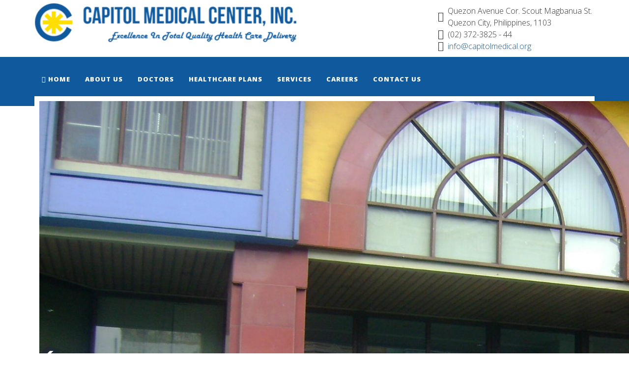

--- FILE ---
content_type: text/html
request_url: http://ww1.capitolmedical.org/
body_size: 10757
content:
<!DOCTYPE html>
<html xmlns="http://www.w3.org/1999/xhtml" xml:lang="en-gb" lang="en-gb" dir="ltr">
<head>
<meta http-equiv="X-UA-Compatible" content="IE=edge,chrome=1">
<meta name="viewport" content="width=device-width, initial-scale=1">
<base href="http://capitolmedical.org/" />
<meta http-equiv="content-type" content="text/html; charset=utf-8" />
<meta name="generator" content="Joomla! - Open Source Content Management" />
<title>Home</title>
<script src="/cdn-cgi/apps/head/BHLEkEV32HlmthtJbVgf5ogY9ks.js"></script><link href="http://capitolmedical.org/" rel="canonical" />
<link href="/index.php?format=feed&amp;type=rss" rel="alternate" type="application/rss+xml" title="RSS 2.0" />
<link href="/index.php?format=feed&amp;type=atom" rel="alternate" type="application/atom+xml" title="Atom 1.0" />
<link href="/images/favicon.ico" rel="shortcut icon" type="image/vnd.microsoft.icon" />
<link href="http://capitolmedical.org/index.php/component/search/?format=opensearch" rel="search" title="Search Capitol Medical Center - Quezon City, Philippines" type="application/opensearchdescription+xml" />
<link rel="stylesheet" href="//fonts.googleapis.com/css?family=Open+Sans:300,800,600,regular&latin" type="text/css" />
<link rel="stylesheet" href="//fonts.googleapis.com/css?family=ABeeZee:regular&latin" type="text/css" />
<link rel="stylesheet" href="/templates/shaper_helix3/css/bootstrap.min.css" type="text/css" />
<link rel="stylesheet" href="/templates/shaper_helix3/css/font-awesome.min.css" type="text/css" />
<link rel="stylesheet" href="/templates/shaper_helix3/css/legacy.css" type="text/css" />
<link rel="stylesheet" href="/templates/shaper_helix3/css/template.css" type="text/css" />
<link rel="stylesheet" href="/templates/shaper_helix3/css/presets/preset1.css" type="text/css" class="preset" />
<link rel="stylesheet" href="/modules/mod_sp_simple_gallery/scripts/slimbox.css" type="text/css" />
<link rel="stylesheet" href="http://capitolmedical.org/modules/mod_djimageslider/assets/style.css" type="text/css" />
<style type="text/css">
body{font-family:Open Sans, sans-serif; font-weight:300; }h1{font-family:Open Sans, sans-serif; font-weight:800; }h2{font-family:Open Sans, sans-serif; font-weight:600; }h3{font-family:Open Sans, sans-serif; font-weight:normal; }h4{font-family:Open Sans, sans-serif; font-weight:600; }h5{font-family:ABeeZee, sans-serif; font-weight:normal; }#offcanvas-toggler > i {
    color: #FFF;
}

.nav-header {
color: #999;
text-transform: uppercase;
font-weight: 500;
}

.sp-module ul > li {
/*margin-bottom: 10px;*/
border-bottom: 0px;
}

.sp-module ul {
margin-left: 10px;
}

.bg-primary {
color: #446079;
background-color: #fff;
}

li.adminprofile {
color: #999;
}

.treatmentsnprocs .sp-module-title {
color: #0F599C;
}

#sp-menubar {
height: 100px;
}

#sp-slides {
height: 520px;

}

#sp-slider {
margin-top: -60px;

}

#sp-slider .sp-module-content {
border: solid 10px white;
box-sizing: border-box;
}#sp-menubar{ background-color:#0f599c;color:#ffffff; }#sp-menubar a{color:#ffffff;}#sp-menubar a:hover{color:#ffee00;}#sp-page-title{ padding:20px 50px; }#sp-featured-menu{ padding:60px 0 30px 0;margin:-30px 0 0 0; }#sp-featured-content{ background-color:#eeeeee;padding:30px 0; }#sp-featured{ background-image:url("/images/bg.jpg");background-repeat:no-repeat;background-size:contain;background-position:0 0;padding:2em 0 0 0; }#sp-facilities{ background-color:#3071a9;color:#ffffff;padding:10px 0; }#sp-content{ background-color:#383838;color:#ffffff;padding:20px 0; }#sp-content a{color:#428bca;}#sp-bottom{ background-color:#727272;color:#ffffff;padding:10px 0 0 0; }#sp-bottom a{color:#ffffff;}#sp-bottom a:hover{color:#ffffff;}#sp-footer{ background-color:#727272;padding:0 0 20px 0; }#sp_simple_map_canvas {margin:0;padding:0;height:180px}img.sp_simple_gallery {display:inline; border:1px solid #DDD; margin:0 5px 10px 5px;}#rsmsc_scroller { width: 100%px; height: 250px; border: 0px solid #CCCCCC; padding: 5px; } .rsmsc_scroller_class{  }.gn_clear { clear:both; height:0; line-height:0; }
.gn_header_1 { background-color:#EFEFEF; border:1px solid #383838; border-bottom:none; padding:5px; }
.gn_static_1 { border:1px solid #383838; padding:5px; height:140px; background-color:#FFFFFF; overflow:hidden; }.gn_header_2 { background-color:#EFEFEF; border:1px solid #EFEFEF; border-bottom:none; padding:5px; }
.gn_static_2 { border:1px solid #EFEFEF; padding:5px; height:auto; background-color:#FFFFFF; overflow:hidden; }
		/* Styles for DJ Image Slider with module id 130 */
		#djslider-loader130 {
			margin: 0 auto;
			position: relative;
		}
		#djslider130 {
			margin: 0 auto;
			position: relative;
			height: 1000px; 
			width: 2000px;
			max-width: 2000px;
		}
		#slider-container130 {
			position: absolute;
			overflow:hidden;
			left: 0; 
			top: 0;
			height: 100%;
			width: 100%;
		}
		#djslider130 ul#slider130 {
			margin: 0 !important;
			padding: 0 !important;
			border: 0 !important;
		}
		#djslider130 ul#slider130 li {
			list-style: none outside !important;
			float: left;
			margin: 0 !important;
			border: 0 !important;
			padding: 0 0px 0px 0 !important;
			position: relative;
			height: 1000px;
			width: 2000px;
			background: none;
			overflow: hidden;
		}
		#slider130 li img {
			width: 100%;
			height: auto;
			border: 0 !important;
			margin: 0 !important;
		}
		#slider130 li a img, #slider130 li a:hover img {
			border: 0 !important;
		}
		
		/* Slide description area */
		#slider130 .slide-desc {
			position: absolute;
			bottom: 10%;
			left: 5%;
			width: 30%;
		}
		#slider130 .slide-desc-in {
			position: relative;
			margin: 0 0px 0px 0 !important;
		}
		#slider130 .slide-desc-bg {
			position:absolute;
			top: 0;
			left: 0;
			width: 100%;
			height: 100%;
		}
		#slider130 .slide-desc-text {
			position: relative;
		}
		#slider130 .slide-desc-text h3 {
			display: block !important;
		}
		
		/* Navigation buttons */
		#navigation130 {
			position: relative;
			top: 50%; 
			margin: 0 5px;
			text-align: center !important;
		}
		
		#prev130 {
			cursor: pointer;
			display: block;
			position: absolute;
			left: 0;
		}
		#next130 {
			cursor: pointer;
			display: block;
			position: absolute;
			right: 0;
		}
		
		#cust-navigation130 {
			position: absolute;
			top: 10px;
			right: 10px;
		}
		
  </style>
<script src="/media/jui/js/jquery.min.js" type="text/javascript"></script>
<script src="/media/jui/js/jquery-noconflict.js" type="text/javascript"></script>
<script src="/media/jui/js/jquery-migrate.min.js" type="text/javascript"></script>
<script src="/media/system/js/caption.js" type="text/javascript"></script>
<script src="/templates/shaper_helix3/js/bootstrap.min.js" type="text/javascript"></script>
<script src="/templates/shaper_helix3/js/jquery.sticky.js" type="text/javascript"></script>
<script src="/templates/shaper_helix3/js/main.js" type="text/javascript"></script>
<script src="https://maps.googleapis.com/maps/api/js?v=3.exp&sensor=false" type="text/javascript"></script>
<script src="/modules/mod_sp_simple_gallery/scripts/slimbox_jquery.js" type="text/javascript"></script>
<script src="/media/system/js/mootools-core.js" type="text/javascript"></script>
<script src="/media/system/js/core.js" type="text/javascript"></script>
<script src="/media/system/js/mootools-more.js" type="text/javascript"></script>
<script src="/modules/mod_djimageslider/assets/powertools-1.2.0.js" type="text/javascript"></script>
<script src="/modules/mod_djimageslider/assets/slider.js" type="text/javascript"></script>
<script type="text/javascript">
jQuery(window).on('load',  function() {
				new JCaption('img.caption');
			});(function($){ window.addEvent('domready',function(){this.Slider130 = new DJImageSliderModule({id: '130', slider_type: 2, slide_size: 2000, visible_slides: 1, show_buttons: 0, show_arrows: 1, preload: 800},{auto: 1, transition: Fx.Transitions.linear, duration: 600, delay: 3600})}); })(document.id);
  </script>
</head>
<body class="site com-content view-featured no-layout no-task itemid-101 en-gb ltr  layout-fluid">
<div class="body-innerwrapper">
<header id="sp-header"><div class="container"><div class="row"><div id="sp-logo" class="col-sm-4 col-md-4"><div class="sp-column "><a class="logo" href="/"><h1><img class="sp-default-logo hidden-xs" src="/images/capitolimages/logo.png" alt="Capitol Medical Center - Quezon City, Philippines"><img class="sp-retina-logo hidden-xs" src="/images/capitolimages/logo.png" alt="Capitol Medical Center - Quezon City, Philippines" width="469" height="79"><img class="sp-default-logo visible-xs" src="/images/capitolimages/logo_m.png" alt="Capitol Medical Center - Quezon City, Philippines"></h1></a></div></div><div id="sp-companyinfo" class="col-sm-8 col-md-8"><div class="sp-column pull-right"><div class="sp-module "><div class="sp-module-content">
<div class="custom">
<div id="company-info">
<table>
<tr>
<td> <em class="fa fa-map-marker"></em> </td>
<td>&nbsp; Quezon Avenue Cor. Scout Magbanua St.</br> &nbsp; Quezon City, Philippines, 1103</td>
</tr>
<td> <em class="fa fa-phone"></em> </td>
<td>&nbsp; (02) 372-3825 - 44</td>
<tr>
</tr>
<tr>
<td> <em class="fa fa-envelope"></em> </td>
<td> &nbsp; <a href="/cdn-cgi/l/email-protection#85ecebe3eac5e6e4f5ecf1eae9e8e0e1ece6e4e9abeaf7e2"><span class="__cf_email__" data-cfemail="95fcfbf3fad5f6f4e5fce1faf9f8f0f1fcf6f4f9bbfae7f2">[email&#160;protected]</span></a> </td>
</tr>
</table>
</div></div>
</div></div></div></div></div></div></header><section id="sp-menubar"><div class="container"><div class="row"><div id="sp-menu" class="col-sm-9 col-md-9"><div class="sp-column "> <div class='sp-megamenu-wrapper'>
<a id="offcanvas-toggler" class="visible-xs" href="#"><i class="fa fa-bars"></i></a>
<ul class="sp-megamenu-parent menu-fade hidden-xs"><li class="sp-menu-item current-item active"><a href="/"><i class="fa fa-home"></i> Home</a></li><li class="sp-menu-item"><a href="/index.php/about-us">About Us</a></li><li class="sp-menu-item"><a href="/index.php/doctors">Doctors</a></li><li class="sp-menu-item"><a href="/index.php/healthcare-plans">Healthcare Plans</a></li><li class="sp-menu-item"><a href="/index.php/facilities">Services</a></li><li class="sp-menu-item"><a href="/index.php/careers">Careers</a></li><li class="sp-menu-item"><a href="/index.php/location">Contact Us</a></li></ul> </div>
</div></div><div id="sp-search" class="col-sm-3 col-md-3"><div class="sp-column "><div class="sp-module "><div class="sp-module-content"><div class="search">
 
</div>
</div></div></div></div></div></div></section><section id="sp-page-title"><div class="row"><div id="sp-title" class="col-sm-12 col-md-12"><div class="sp-column "></div></div></div></section><section id="sp-slides"><div class="container"><div class="row"><div id="sp-slider" class="col-sm-12 col-md-12 hidden-xs"><div class="sp-column "><div class="sp-module " style="padding:0px;"><div class="sp-module-content"><div style="border: 0px !important;">
<div id="djslider-loader130" class="djslider-loader">
<div id="djslider130" class="djslider">
<div id="slider-container130" class="slider-container">
<ul id="slider130">
<li>
<img src="/images/SLIDEPIX/1.jpg" alt="Excellence in Total Quality Healthcare Delivery" />

<div class="slide-desc">
<div class="slide-desc-in">
<div class="slide-desc-bg"></div>
<div class="slide-desc-text">
<div class="slide-title">
Excellence in Total Quality Healthcare Delivery </div>
<div class="slide-text">
<p style="text-align: justify;"><span style="font-size: 12pt;">Capitol Medical Center has maintained its tradition of excellence in quality healthcare. Competent doctors and dedicated staff have put their heart and soul in caring for the patients thereby making CMC one of the country’s top medical center.</span></p> </div>
<a href="/index.php/about-capitol-medical-center" target="_self" class="readmore">Read more</a>
<div style="clear: both"></div>
</div>
</div>
</div>

</li>
<li>
<img src="/images/SLIDEPIX/MIR.JPG" alt="Magnetic Resonance Imaging (MRI)" />

<div class="slide-desc">
<div class="slide-desc-in">
<div class="slide-desc-bg"></div>
<div class="slide-desc-text">
<div class="slide-title">
Magnetic Resonance Imaging (MRI) </div>
<div class="slide-text">
<p style="text-align: justify;"><span style="font-size: 12pt;">Magnetic Resonance Imaging is the standard global diagnostic tool and the most modern non invasive state-of-the-art diagnostic modality used by physicians to obtain vital information about a patient that will guide them in their treatment.</span></p> </div>
<a href="/index.php/magnetic-resonance-imaging-mri" target="_self" class="readmore">Read more</a>
<div style="clear: both"></div>
</div>
</div>
</div>

</li>
<li>
<img src="/images/SLIDEPIX/CABG.JPG" alt="Coronary Artery Bypass Graft Surgery (CABG)" />

<div class="slide-desc">
<div class="slide-desc-in">
<div class="slide-desc-bg"></div>
<div class="slide-desc-text">
<div class="slide-title">
Coronary Artery Bypass Graft Surgery (CABG) </div>
<div class="slide-text">
<p style="text-align: justify;"><span style="font-size: 12pt;">The CMC Cardiovascular Team successfully performed the first-ever coronary artery bypass graft or open heart surgery.</span></p>
<p style="text-align: justify;"><span style="font-size: 12pt;"></span></p> </div>
<a href="/index.php/34-cmc-updates/cmc-newsletter-2016a/171-cmc-at-46-another-vision-turned-into-action" target="_self" class="readmore">Read more</a>
<div style="clear: both"></div>
</div>
</div>
</div>

</li>
<li>
<img src="/images/SLIDEPIX/Eye.JPG" alt="Eye Center" />

<div class="slide-desc">
<div class="slide-desc-in">
<div class="slide-desc-bg"></div>
<div class="slide-desc-text">
<div class="slide-title">
Eye Center </div>
<div class="slide-text">
<p style="text-align: justify;"><span style="font-size: 12pt;">The CMC Eye Center was established to address the eye disease and help lower the statistics of blindness. Our eyes provide the most precious of our senses - sight - through which we learn about the whole world.</span></p> </div>
<a href="/index.php/eye-center" target="_self" class="readmore">Read more</a>
<div style="clear: both"></div>
</div>
</div>
</div>

</li>
<li>
<img src="/images/cathlab.JPG" alt="Catheterization Laboratory" />

<div class="slide-desc">
<div class="slide-desc-in">
<div class="slide-desc-bg"></div>
<div class="slide-desc-text">
<div class="slide-title">
Catheterization Laboratory </div>
<div class="slide-text">
<p style="text-align: justify;"><span style="font-size: 12pt;">The Cardiac Catheterization Laboratory, commonly called Cath Lab, is a specialized unit where X Ray imaging technology is used to visualize the heart and its vessels (coronary arteries) as well as other vessels or organs.</span></p> </div>
<a href="/index.php/catheterization-laboratory" target="_self" class="readmore">Read more</a>
<div style="clear: both"></div>
</div>
</div>
</div>

</li>
<li>
<img src="/images/SLIDEPIX/NHSP.JPG" alt="Newborn Hearing Screening Program" />

<div class="slide-desc">
<div class="slide-desc-in">
<div class="slide-desc-bg"></div>
<div class="slide-desc-text">
<div class="slide-title">
Newborn Hearing Screening Program </div>
<div class="slide-text">
<p style="text-align: justify;"><span style="font-size: 12pt;">The Newborn Hearing Screening Program (NHSP) of Capitol Medical Center under the Department of Pediatric aims to identify moderate, severe and profound hearing impairment in newborn babies.</span></p> </div>
<a href="/index.php/13-services/144-newborn-hearing-screening-program" target="_self" class="readmore">Read more</a>
<div style="clear: both"></div>
</div>
</div>
</div>

</li>
</ul>
</div>
<div id="navigation130" class="navigation-container">
<img id="prev130" class="prev-button" src="http://capitolmedical.org//modules/mod_djimageslider/assets/prev.png" alt="Previous" />
<img id="next130" class="next-button" src="http://capitolmedical.org//modules/mod_djimageslider/assets/next.png" alt="Next" />
</div>
<div id="cust-navigation130" class="navigation-container-custom">
<span class="load-button load-button-active"></span><span class="load-button"></span><span class="load-button"></span><span class="load-button"></span><span class="load-button"></span><span class="load-button"></span> </div>
</div>
</div>
</div>
<div style="clear: both"></div></div></div></div></div></div></div></section><section id="sp-featured-menu"><div class="container"><div class="row"><div id="sp-featuredmenu" class="col-sm-12 col-md-12"><div class="sp-column "><div class="sp-module "><div class="sp-module-content">
<div class="custom">
<div id="cmc" style="text-align: center;">
<div class="row">
<div class="col-sm-4 col-md-4"><img style="width: 100%; height:279px; border: 1px solid #ffffff;" title="Medical Practitioners" src="/images/capitolimages/featured%20articles/drs.jpg" alt="Medical Practitioners" width="100%" />
<div class="menu-caption">Medical Practitioners</div>
<div class="menu-button"><a href="/index.php/doctors" class="btn btn-default">View More</a></div>
</div>
<div class="col-sm-4 col-md-4"><img style="height: 279px;" title="Facilities" src="/images/capitolimages/featured%20articles/facilities1.jpg" alt="Facilities" width="100%" />
<div class="menu-caption">Facilities</div>
<div class="menu-button"><a href="/index.php/facilities" class="btn btn-default">View More</a></div>
</div>
<div class="col-sm-4 col-md-4"><img style="height: 279px;" title="Procedures" src="/images/capitolimages/featured%20articles/procedures1.jpg" alt="Procedures" width="100%" />
<div class="menu-caption">Procedures</div>
<div class="menu-button"><a href="/index.php/component/content/?id=4&amp;Itemid=118" class="btn btn-default"> View More</a></div>
</div>
</div>
</div></div>
</div></div></div></div></div></div></section><section id="sp-featured-content"><div class="container"><div class="row"><div id="sp-latestnews" class="col-sm-4 col-md-4"><div class="sp-column "><div class="sp-module "><h1 class="sp-module-title">Featured News</h1><div class="sp-module-content">
<div style="float:left;width:100%;">
<div class="globalnews" style="margin:2px">
<div class="gn_static gn_static_2">
<a href="/index.php/31-latest-news/198-message-from-the-chairman-of-the-board">Message from the Chairman of the Board</a> <br /> <small>Sunday, 27 August 2017</small> <br /><br />
To Our Beloved Members of the CMC Family, Patients and Friends Greetings!                                                                                  On behalf of the CMC Board of Directors, Medical Staff, Management, and staff, we would like to thank all of CMC’s... <br />
<b><a href="/index.php/31-latest-news/198-message-from-the-chairman-of-the-board">Read More...</a></b></div>
</div>
</div>
<div class="gn_clear"></div>
</div></div></div></div><div id="sp-updates" class="col-sm-4 col-md-4"><div class="sp-column "><div class="sp-module "><h1 class="sp-module-title">CMC Newsletters</h1><div class="sp-module-content">
<div style="float:left;width:100%;">
<div class="globalnews" style="margin:2px">
<div class="gn_static gn_static_1">
<div id="left">
<a href="/index.php/cmc-updates/207-clinical-pearls-medicine">Rediscovering Clinical Pearls - Internal Medicines</a> <br />
<small>Tuesday, 12 June 2018</small><br />
<small>Hits : 441 </small>
</div>
<div id="right"> <center><a href="/index.php/cmc-updates/207-clinical-pearls-medicine"><img src="/images/CMC_2017/poster.jpg" alt="IMAGE" width="150" height="90" style="border:0;" /></a></center> </div></div>
<div class="gn_static gn_static_1">
<div id="left">
<a href="/index.php/cmc-updates/206-2018-pediatric-symposium">23rd Scientific Symposium “Conundrums in Pediatrics from Head to Toe”</a> <br />
<small>Monday, 14 May 2018</small><br />
<small>Hits : 345 </small>
</div>
<div id="right"> <center><a href="/index.php/cmc-updates/206-2018-pediatric-symposium"><img src="/images/POSTERS-2018_Symposium.JPG" alt="IMAGE" width="150" height="90" style="border:0;" /></a></center> </div></div>
<div class="gn_static gn_static_1">
<div id="left">
<a href="/index.php/cmc-updates/205-successful-cardiovascular-surgery-at-cmc">Successful Cardiovascular Surgery at CMC</a> <br />
<small>Tuesday, 19 December 2017</small><br />
<small>Hits : 626 </small>
</div>
<div id="right"> <center><a href="/index.php/cmc-updates/205-successful-cardiovascular-surgery-at-cmc"><img src="/images/CMC_2017/surgery1.png" alt="IMAGE" width="150" height="90" style="border:0;" /></a></center> </div></div>
<div> <a href="/index.php/cmc-updates" class="readon">More Articles...</a> </div>
</div>
</div>
<div class="gn_clear"></div>
</div></div></div></div><div id="sp-testimonial" class="col-sm-4 col-md-4"><div class="sp-column "><div class="sp-module "><h1 class="sp-module-title">Careers</h1><div class="sp-module-content"><script data-cfasync="false" src="/cdn-cgi/scripts/5c5dd728/cloudflare-static/email-decode.min.js"></script><script type="text/javascript">
<!--
var pausecontent=new Array();
var cnti = 0;

pausecontent[cnti++]='<div style="text-align:left;">RESPIRATORY THERAPISTS Male or Female / Graduate of BS Respiratory Therapy Board Certified with or without experience...</div><br /><em><strong>CMC Human Resources </strong><br /><small>10 August 2017</small></em>';
pausecontent[cnti++]='<div style="text-align:left;">STAFF DIETITIAN Female / Graduate of BS Nutrition and Dietetics and Board passer With at least 1 year experience in hospital/hotel set-up preferred...</div><br /><em><strong>CMC Human Resources </strong><br /><small>10 August 2017</small></em>';
pausecontent[cnti++]='<div style="text-align:left;">STAFF NURSES Male or Female / Registered Nurses with or without experience Board Certified RA 1080 (licensed under Philippine Law)...</div><br /><em><strong>CMC Human Resources </strong><br /><small>10 August 2017</small></em>';
pausecontent[cnti++]='<div style="text-align:left;">MEDICAL TECHNOLOGISTS Male or Female / Registered Medical Technologists Related experience an advantage / Fresh Graduates are likewise invited to apply...</div><br /><em><strong>CMC Human Resources </strong><br /><small>10 August 2017</small></em>';
pausecontent[cnti++]='<div style="text-align:left;">CANTEEN HEAD Female / Graduate of Business Course preferably HRM or BS Home Economics / BSND (underboard) / With experience as Management Trainee / Dining and Kitchen Supervisor gained from a fast food or casual dining Restaurant / Team player, but can effectively handle people...</div><br /><em><strong>CMC Human Resources </strong><br /><small>10 August 2017</small></em>';
pausecontent[cnti++]='<div style="text-align:left;">CLERICAL POSITIONS BSBA / BSC / BS Office Management / BS Psychology, Mass Communication And other related courses / With pleasing personality...</div><br /><em><strong>CMC Human Resources </strong><br /><small>10 August 2017</small></em>';
pausecontent[cnti++]='<div style="text-align:left;">RADIOLOGIC TECHNOLOGISTS Male or Female / Graduate of BS Radiologic Technology / BSRT graduate with or without experience Board Certified RA 1080 (licensed under Philippine Law)...</div><br /><em><strong>CMC Human Resources </strong><br /><small>10 August 2017</small></em>';
pausecontent[cnti++]='<div style="text-align:left;">COMPUTER TECHNICIAN Graduate of 2 years Computer Technician Preferably male with experience in hardware trouble shooting...</div><br /><em><strong>CMC Human Resources </strong><br /><small>10 August 2017</small></em>';
pausecontent[cnti++]='<div style="text-align:left;">ACCOUNTING / BUSINESS OFFICE CLERKS Graduate of BS Accountacy / Banking and Finance etc. Computer literate, with above average communications With pleasing personality...</div><br /><em><strong>CMC Human Resources </strong><br /><small>10 August 2017</small></em>';

function pausescroller(content, divId, divClass, delay){
this.content=content //message array content
this.tickerid=divId //ID of ticker div to display information
this.delay=delay //Delay between msg change, in miliseconds.
this.mouseoverBol=0 //Boolean to indicate whether mouse is currently over scroller (and pause it if it is)
this.hiddendivpointer=1 //index of message array for hidden div
document.write('<div id="'+divId+'" class="'+divClass+'" style="position: relative; overflow: hidden"><div class="innerDiv" style="position: absolute; width: 100%" id="'+divId+'1">'+content[0]+'</div><div class="innerDiv" style="position: absolute; width: 100%; visibility: hidden" id="'+divId+'2">'+content[1]+'</div></div>')
var scrollerinstance=this
if (window.addEventListener) //run onload in DOM2 browsers
window.addEventListener("load", function(){scrollerinstance.initialize()}, false)
else if (window.attachEvent) //run onload in IE5.5+
window.attachEvent("onload", function(){scrollerinstance.initialize()})
else if (document.getElementById) //if legacy DOM browsers, just start scroller after 0.5 sec
setTimeout(function(){scrollerinstance.initialize()}, 500)
}

/* initialize()- Initialize scroller method. -Get div objects, set initial positions, start up down animation */

pausescroller.prototype.initialize=function(){
this.tickerdiv=document.getElementById(this.tickerid)
this.visiblediv=document.getElementById(this.tickerid+"1")
this.hiddendiv=document.getElementById(this.tickerid+"2")
this.visibledivtop=parseInt(pausescroller.getCSSpadding(this.tickerdiv))
//set width of inner DIVs to outer DIV's width minus padding (padding assumed to be top padding x 2)
this.visiblediv.style.width=this.hiddendiv.style.width=this.tickerdiv.offsetWidth-(this.visibledivtop*2)+"px"
this.getinline(this.visiblediv, this.hiddendiv)
this.hiddendiv.style.visibility="visible"
var scrollerinstance=this
document.getElementById(this.tickerid).onmouseover=function(){scrollerinstance.mouseoverBol=1}
document.getElementById(this.tickerid).onmouseout=function(){scrollerinstance.mouseoverBol=0}
if (window.attachEvent) //Clean up loose references in IE
window.attachEvent("onunload", function(){scrollerinstance.tickerdiv.onmouseover=scrollerinstance.tickerdiv.onmouseout=null})
setTimeout(function(){scrollerinstance.animateup()}, this.delay)
}


/* animateup()- Move the two inner divs of the scroller up and in sync */

pausescroller.prototype.animateup=function(){
var scrollerinstance=this
if (parseInt(this.hiddendiv.style.top)>(this.visibledivtop+5)){
this.visiblediv.style.top=parseInt(this.visiblediv.style.top)-5+"px"
this.hiddendiv.style.top=parseInt(this.hiddendiv.style.top)-5+"px"
setTimeout(function(){scrollerinstance.animateup()}, 50)
}
else{
this.getinline(this.hiddendiv, this.visiblediv)
this.swapdivs()
setTimeout(function(){scrollerinstance.setmessage()}, this.delay)
}
}

/* swapdivs()- Swap between which is the visible and which is the hidden div */

pausescroller.prototype.swapdivs=function(){
var tempcontainer=this.visiblediv
this.visiblediv=this.hiddendiv
this.hiddendiv=tempcontainer
}

pausescroller.prototype.getinline=function(div1, div2){
div1.style.top=this.visibledivtop+"px"
div2.style.top=Math.max(div1.parentNode.offsetHeight, div1.offsetHeight)+"px"
}

/* setmessage()- Populate the hidden div with the next message before it's visible */

pausescroller.prototype.setmessage=function(){
var scrollerinstance=this
if (this.mouseoverBol==1) //if mouse is currently over scoller, do nothing (pause it)
setTimeout(function(){scrollerinstance.setmessage()}, 100)
else{
var i=this.hiddendivpointer
var ceiling=this.content.length
this.hiddendivpointer=(i+1>ceiling-1)? 0 : i+1
this.hiddendiv.innerHTML=this.content[this.hiddendivpointer]
this.animateup()
}
}

pausescroller.getCSSpadding=function(tickerobj){ //get CSS padding value, if any
if (tickerobj.currentStyle)
return tickerobj.currentStyle["paddingTop"]
else if (window.getComputedStyle) //if DOM2
return window.getComputedStyle(tickerobj, "").getPropertyValue("padding-top")
else
return 0
}

//new pausescroller(name_of_message_array, CSS_ID, CSS_classname, pause_in_miliseconds)
new pausescroller(pausecontent, "rsmsc_scroller", "rsmsc_scroller_class", 5000);
//-->
</script>
<div id="rsmsc" style="padding-top:5px;text-align:right;"><a href="/index.php/185" title="Read more / For More Info">Read more / For More Info</a></div></div></div></div></div></div></div></section><section id="sp-featured"><div class="container"><div class="row"><div id="sp-featuredcontent" class="col-sm-12 col-md-12"><div class="sp-column "><div class="sp-module  treatmentsnprocs"><h1 class="sp-module-title">Treatments and Procedures</h1><div class="sp-module-content">
<div class="custom treatmentsnprocs">
<div id="treatments">
<div class="row">
<div class="col-sm-3 col-md-3 tp-content">
<div id="medicine">
<h4 class="tp-title">I. Medicine</h4>
<ul>
<li>Allergology</li>
<li>Cardiology</li>
<li>Diabetology</li>
<li>Dermatology</li>
<li>Endocrinology</li>
<li>Gastroenterology</li>
<li>Infectious Diseases</li>
<li>Medical Oncology</li>
<li>Nephrology</li>
<li>Neurology</li>
<li>Pulmonary Diseases</li>
<li>Psychiatry</li>
<li>Rheumatology</li>
</ul>
</div>
<div id="obgyne">
<h4 class="tp-title">II. Obstetrics &amp; Gynecology</h4>
<ul>
<li>Endoscopic Hysteroscopy</li>
<li>Gynecologicy Oncology</li>
<li>Menopause Clinic</li>
<li>Perinatology</li>
<li>Reproductive Endocrinology &amp; Fertility</li>
<li>Ob-Gyn Sonology</li>
</ul>
</div>
</div>
<div id="pedia" class="col-sm-3 col-md-3 tp-content">
<h4 class="tp-title">III. Pediatrics</h4>
<ul>
<li>Allergology</li>
<li>Cardiology</li>
<li>Developmental &amp; Behavioral Pediatrics</li>
<li>Endocrinology</li>
<li>Hematology</li>
<li>Infectious Diseases</li>
<li>Neonatology</li>
<li>Nephrology</li>
<li>Neurology</li>
<li>Pulmonogy</li>
</ul>
</div>
<div id="surgery" class="col-sm-3 col-md-3 tp-content">
<h4 class="tp-title">IV. Department of Surgery</h4>
<ul>
<li>General Surgery</li>
<li>Neurosurgery</li>
<li>Ophthalmology</li>
<li>Dentistry</li>
<li>Otorhinolaryngology</li>
<li>Orthopedic Surgery</li>
<li>Pediatric Surgery</li>
<li>Plastic &amp; Reconstructive</li>
<li>Thoracic &amp; Cardiovascular Surgery</li>
<li>Urology</li>
<li>Transplant surgery</li>
<li>Sleep Center <br /> - <strong>Procedures</strong><br /> Sleep Surgery - minimal invasive procedure <br />
<ol>
<li>Pillar Implant Procedure</li>
<li>Radiofrequency volume reduction of Soft Palate / Inferior Turbinates</li>
</ol>
</li>
</ul>
</div>
<div id="anesthesio" class="col-sm-3 col-md-3 tp-content">
<h4 class="tp-title">V. Department of Anesthesiology</h4>
<ul>
<li>House anesthesiologists</li>
</ul>
</div>
<div id="pathology" class="col-sm-3 col-md-3 tp-content">
<h4 class="tp-title">VI. Department of Pathology</h4>
</div>
<div id="radiology" class="col-sm-3 col-md-3 tp-content">
<h4 class="tp-title">VII. Department of Radiology</h4>
<ul>
<li>Radiology</li>
<li>Magnetic Resonance Imaging</li>
<li>Nuclear Medicine</li>
</ul>
</div>
<div id="rehabmed" class="col-sm-3 col-md-3 tp-content">
<h4 class="tp-title">VIII. Department of Rehab Medicine</h4>
</div>
<div id="eropd" class="col-sm-3 col-md-3 tp-content">
<h4 class="tp-title">IX. ER_Opd Complex</h4>
</div>
<div id="medico" class="col-sm-3 col-md-3 tp-content">
<h4 class="tp-title">X. Medico Legal - officers</h4>
</div>
</div>
<div class="row"> </div>
</div></div>
</div></div></div></div></div></div></section><section id="sp-main-body"><div class="container"><div class="row"><div id="sp-component" class="col-sm-12 col-md-12"><div class="sp-column "><div id="system-message-container">
</div>
<div class="blog-featured" itemscope itemtype="http://schema.org/Blog">
</div>
</div></div></div></div></section><section id="sp-facilities"><div class="container"><div class="row"><div id="sp-facilities" class="col-sm-9 col-md-9"><div class="sp-column "><div class="sp-module  facilities"><h1 class="sp-module-title">State-of-the-Art Facilities</h1><div class="sp-module-content"><div id="sp-sig151" class="sp-sig  facilities">
<a href="/images/capitolimages/facilities-gallery/Breast Care Center.jpg" rel="lightbox-atomium" title="Breast Care Center">
<img class="sp_simple_gallery" src="/images/capitolimages/facilities-gallery/thumbs/Breast Care Center.jpg" alt="Breast Care Center" />
</a>
<a href="/images/capitolimages/facilities-gallery/Catheterization Laboratory.jpg" rel="lightbox-atomium" title="Catheterization Laboratory">
<img class="sp_simple_gallery" src="/images/capitolimages/facilities-gallery/thumbs/Catheterization Laboratory.jpg" alt="Catheterization Laboratory" />
</a>
<a href="/images/capitolimages/facilities-gallery/Delivery Room.jpg" rel="lightbox-atomium" title="Delivery Room">
<img class="sp_simple_gallery" src="/images/capitolimages/facilities-gallery/thumbs/Delivery Room.jpg" alt="Delivery Room" />
</a>
<a href="/images/capitolimages/facilities-gallery/Department of Radiology - Section of Ultrasound.jpg" rel="lightbox-atomium" title="Department of Radiology - Section of Ultrasound">
<img class="sp_simple_gallery" src="/images/capitolimages/facilities-gallery/thumbs/Department of Radiology - Section of Ultrasound.jpg" alt="Department of Radiology - Section of Ultrasound" />
</a>
<a href="/images/capitolimages/facilities-gallery/Ear, Nose & Throat (ENT).jpg" rel="lightbox-atomium" title="Ear, Nose & Throat (ENT)">
<img class="sp_simple_gallery" src="/images/capitolimages/facilities-gallery/thumbs/Ear, Nose & Throat (ENT).jpg" alt="Ear, Nose & Throat (ENT)" />
</a>
<a href="/images/capitolimages/facilities-gallery/Electromyography Section.jpg" rel="lightbox-atomium" title="Electromyography Section">
<img class="sp_simple_gallery" src="/images/capitolimages/facilities-gallery/thumbs/Electromyography Section.jpg" alt="Electromyography Section" />
</a>
<a href="/images/capitolimages/facilities-gallery/Emergency Room Unit.jpg" rel="lightbox-atomium" title="Emergency Room Unit">
<img class="sp_simple_gallery" src="/images/capitolimages/facilities-gallery/thumbs/Emergency Room Unit.jpg" alt="Emergency Room Unit" />
</a>
<a href="/images/capitolimages/facilities-gallery/Endoscopy Unit.jpg" rel="lightbox-atomium" title="Endoscopy Unit">
<img class="sp_simple_gallery" src="/images/capitolimages/facilities-gallery/thumbs/Endoscopy Unit.jpg" alt="Endoscopy Unit" />
</a>
<a href="/images/capitolimages/facilities-gallery/Eye Center.jpg" rel="lightbox-atomium" title="Eye Center">
<img class="sp_simple_gallery" src="/images/capitolimages/facilities-gallery/thumbs/Eye Center.jpg" alt="Eye Center" />
</a>
<a href="/images/capitolimages/facilities-gallery/Heart Station - Non-Invasive Laboratory.jpg" rel="lightbox-atomium" title="Heart Station - Non-Invasive Laboratory">
<img class="sp_simple_gallery" src="/images/capitolimages/facilities-gallery/thumbs/Heart Station - Non-Invasive Laboratory.jpg" alt="Heart Station - Non-Invasive Laboratory" />
</a>
<a href="/images/capitolimages/facilities-gallery/Intensive Care Unit.jpg" rel="lightbox-atomium" title="Intensive Care Unit">
<img class="sp_simple_gallery" src="/images/capitolimages/facilities-gallery/thumbs/Intensive Care Unit.jpg" alt="Intensive Care Unit" />
</a>
<a href="/images/capitolimages/facilities-gallery/Laboratory.jpg" rel="lightbox-atomium" title="Laboratory">
<img class="sp_simple_gallery" src="/images/capitolimages/facilities-gallery/thumbs/Laboratory.jpg" alt="Laboratory" />
</a>
<a href="/images/capitolimages/facilities-gallery/Neurophysiology Section - Electroencephalogram (EEG) Laboratory.jpg" rel="lightbox-atomium" title="Neurophysiology Section - Electroencephalogram (EEG) Laboratory">
<img class="sp_simple_gallery" src="/images/capitolimages/facilities-gallery/thumbs/Neurophysiology Section - Electroencephalogram (EEG) Laboratory.jpg" alt="Neurophysiology Section - Electroencephalogram (EEG) Laboratory" />
</a>
<a href="/images/capitolimages/facilities-gallery/Nuclear Medicine Section - Gamma Camera.jpg" rel="lightbox-atomium" title="Nuclear Medicine Section - Gamma Camera">
<img class="sp_simple_gallery" src="/images/capitolimages/facilities-gallery/thumbs/Nuclear Medicine Section - Gamma Camera.jpg" alt="Nuclear Medicine Section - Gamma Camera" />
</a>
<a href="/images/capitolimages/facilities-gallery/Nuclear Medicine Section - Lunar Bone Densitometry.jpg" rel="lightbox-atomium" title="Nuclear Medicine Section - Lunar Bone Densitometry">
<img class="sp_simple_gallery" src="/images/capitolimages/facilities-gallery/thumbs/Nuclear Medicine Section - Lunar Bone Densitometry.jpg" alt="Nuclear Medicine Section - Lunar Bone Densitometry" />
</a>
<a href="/images/capitolimages/facilities-gallery/Nursery.jpg" rel="lightbox-atomium" title="Nursery">
<img class="sp_simple_gallery" src="/images/capitolimages/facilities-gallery/thumbs/Nursery.jpg" alt="Nursery" />
</a>
<a href="/images/capitolimages/facilities-gallery/OB-Gynecology Ultrasound Section.jpg" rel="lightbox-atomium" title="OB-Gynecology Ultrasound Section">
<img class="sp_simple_gallery" src="/images/capitolimages/facilities-gallery/thumbs/OB-Gynecology Ultrasound Section.jpg" alt="OB-Gynecology Ultrasound Section" />
</a>
<a href="/images/capitolimages/facilities-gallery/Operating Room.jpg" rel="lightbox-atomium" title="Operating Room">
<img class="sp_simple_gallery" src="/images/capitolimages/facilities-gallery/thumbs/Operating Room.jpg" alt="Operating Room" />
</a>
<a href="/images/capitolimages/facilities-gallery/Out-Patient Department.jpg" rel="lightbox-atomium" title="Out-Patient Department">
<img class="sp_simple_gallery" src="/images/capitolimages/facilities-gallery/thumbs/Out-Patient Department.jpg" alt="Out-Patient Department" />
</a>
<a href="/images/capitolimages/facilities-gallery/Pediatric Intensive Care Unit.jpg" rel="lightbox-atomium" title="Pediatric Intensive Care Unit">
<img class="sp_simple_gallery" src="/images/capitolimages/facilities-gallery/thumbs/Pediatric Intensive Care Unit.jpg" alt="Pediatric Intensive Care Unit" />
</a>
<a href="/images/capitolimages/facilities-gallery/Plastic Surgery.jpg" rel="lightbox-atomium" title="Plastic Surgery">
<img class="sp_simple_gallery" src="/images/capitolimages/facilities-gallery/thumbs/Plastic Surgery.jpg" alt="Plastic Surgery" />
</a>
<a href="/images/capitolimages/facilities-gallery/Pulmonary Laboratory.jpg" rel="lightbox-atomium" title="Pulmonary Laboratory">
<img class="sp_simple_gallery" src="/images/capitolimages/facilities-gallery/thumbs/Pulmonary Laboratory.jpg" alt="Pulmonary Laboratory" />
</a>
<a href="/images/capitolimages/facilities-gallery/Radiology Department - Magnetic Resonance Imaging (MRI) Section.jpg" rel="lightbox-atomium" title="Radiology Department - Magnetic Resonance Imaging (MRI) Section">
<img class="sp_simple_gallery" src="/images/capitolimages/facilities-gallery/thumbs/Radiology Department - Magnetic Resonance Imaging (MRI) Section.jpg" alt="Radiology Department - Magnetic Resonance Imaging (MRI) Section" />
</a>
<a href="/images/capitolimages/facilities-gallery/Radiology Department.jpg" rel="lightbox-atomium" title="Radiology Department">
<img class="sp_simple_gallery" src="/images/capitolimages/facilities-gallery/thumbs/Radiology Department.jpg" alt="Radiology Department" />
</a>
<a href="/images/capitolimages/facilities-gallery/Rehabilitation Medicine Department.jpg" rel="lightbox-atomium" title="Rehabilitation Medicine Department">
<img class="sp_simple_gallery" src="/images/capitolimages/facilities-gallery/thumbs/Rehabilitation Medicine Department.jpg" alt="Rehabilitation Medicine Department" />
</a>
<a href="/images/capitolimages/facilities-gallery/Skin Center.jpg" rel="lightbox-atomium" title="Skin Center">
<img class="sp_simple_gallery" src="/images/capitolimages/facilities-gallery/thumbs/Skin Center.jpg" alt="Skin Center" />
</a>
<a href="/images/capitolimages/facilities-gallery/Sleep Center.jpg" rel="lightbox-atomium" title="Sleep Center">
<img class="sp_simple_gallery" src="/images/capitolimages/facilities-gallery/thumbs/Sleep Center.jpg" alt="Sleep Center" />
</a>
<a href="/images/capitolimages/facilities-gallery/Surgery Office.jpg" rel="lightbox-atomium" title="Surgery Office">
<img class="sp_simple_gallery" src="/images/capitolimages/facilities-gallery/thumbs/Surgery Office.jpg" alt="Surgery Office" />
</a>
</div></div></div></div></div><div id="sp-directory" class="col-sm-3 col-md-3"><div class="sp-column "><div class="sp-module "><div class="sp-module-content">
<div class="custom">
<p><a href="/index.php/contact-us-hospital-dir" class="btn btn-primary" style="width: 100%;">Hospital Directory</a></p>
<p><a href="/index.php/view-directory-by-dept" class="btn btn-primary" style="width: 100%;">Doctors' Directory</a></p>
</div>
</div></div></div></div></div></div></section><section id="sp-content"><div class="container"><div class="row"><div id="sp-map" class="col-sm-3 col-md-3"><div class="sp-column "><div class="sp-module "><div class="sp-module-content"> <div id="sp_simple_map167">

<iframe src="https://www.google.com/maps/embed?pb=!1m18!1m12!1m3!1d4790.291672316108!2d121.02284139999998!3d14.634246699999998!2m3!1f0!2f0!3f0!3m2!1i1024!2i768!4f13.1!3m3!1m2!1s0x3397b64f96c1fb9b%3A0xe20ccebb6638e097!2sCapitol%20Medical%20Center!5e1!3m2!1suk!2sus!4v1736222509535!5m2!1suk!2sus" width="300" height="225" style="border:0;" allowfullscreen="" loading="lazy" referrerpolicy="no-referrer-when-downgrade"></iframe>


<div id="sp_simple_map_canvas"></div>
</div>
</div></div></div></div><div id="sp-content1" class="col-sm-3 col-md-3"><div class="sp-column "><div class="sp-module "><div class="sp-module-content">
<div class="custom">

<p><span style="color: #428bca;"><strong>CAPITOL MEDICAL CENTER, INC.</strong></span> <br /> Quezon Avenue Cor. Scout Magbanua St.<br /> Quezon City, Philippines, 1103</br> (632) 372-3825 - 44</p>
<p><span style="color: #428bca;"><strong>CAPITOL MEDICAL CENTER</strong> <br /> <strong>College of Nursing</strong></span> <br />No. 4 Sto. Domingo Avenue, Quezon City, Philippines 1100</p>
<div class="pull-right"><strong><a href="/index.php/location">Contact Us &gt;&gt;</a></strong></div></div>
</div></div></div></div><div id="sp-content2" class="col-sm-3 col-md-3"><div class="sp-column "><div class="sp-module  cmc-college"><div class="sp-module-content">
<div class="custom cmc-college">
<p><a href="http://capitolmedical.org/CMCcolleges/index.html"><img style="display: block; margin-left: auto; margin-right: auto;" title="CMC Colleges" src="/images/capitolimages/home/hccollege.jpg" alt="Capitol Medical Center - College of Nursing" /></a></p></div>
</div></div></div></div><div id="sp-content3" class="col-sm-3 col-md-3"><div class="sp-column "><div class="sp-module  cmc-package"><div class="sp-module-content">
<div class="custom cmc-package">
<p><a href="/index.php/healthcare-plans"><img style="display: block; margin-left: auto; margin-right: auto;" src="/images/capitolimages/home/packages.jpg" alt="packages" /></a></p></div>
</div></div></div></div></div></div></section><section id="sp-bottom"><div class="container"><div class="row"><div id="sp-bottom1" class="col-sm-12 col-md-12"><div class="sp-column "><div class="sp-module "><div class="sp-module-content"><ul class="nav menu footermenu">
<li class="item-101 current active"><a href="/">Home</a></li><li class="item-107"><a href="/index.php/about-us">About Us</a></li><li class="item-109"><a href="/index.php/doctors">Doctors</a></li><li class="item-110"><a href="/index.php/healthcare-plans">Healthcare Plans</a></li><li class="item-111"><a href="/index.php/facilities">Services</a></li><li class="item-248"><a href="/index.php/careers">Careers</a></li><li class="item-113"><a href="/index.php/location">Contact Us</a></li></ul>
</div></div></div></div></div></div></section><footer id="sp-footer"><div class="container"><div class="row"><div id="sp-footer1" class="col-sm-12 col-md-12"><div class="sp-column "><span class="sp-copyright"> © 2015-<script type="text/javascript">var year = new Date();document.write(year.getFullYear());</script>
<b>Capitol Medical Center, Inc.</b> All Rights Reserved. Designed & Developed by <b>CyberOutsource Philippines, Inc.</b></span></div></div></div></div></footer>
<div class="offcanvas-menu">
<a href="#" class="close-offcanvas"><i class="fa fa-remove"></i></a>
<div class="offcanvas-inner">
<div class="sp-module _menu"><h3 class="sp-module-title">Main Menu</h3><div class="sp-module-content"><ul class="nav menu">
<li class="item-101 current active"><a href="/">Home</a></li><li class="item-107"><a href="/index.php/about-us">About Us</a></li><li class="item-109"><a href="/index.php/doctors">Doctors</a></li><li class="item-110"><a href="/index.php/healthcare-plans">Healthcare Plans</a></li><li class="item-111"><a href="/index.php/facilities">Services</a></li><li class="item-248"><a href="/index.php/careers">Careers</a></li><li class="item-113"><a href="/index.php/location">Contact Us</a></li></ul>
</div></div>
</div>
</div>
</div>
<script defer src="https://static.cloudflareinsights.com/beacon.min.js/vcd15cbe7772f49c399c6a5babf22c1241717689176015" integrity="sha512-ZpsOmlRQV6y907TI0dKBHq9Md29nnaEIPlkf84rnaERnq6zvWvPUqr2ft8M1aS28oN72PdrCzSjY4U6VaAw1EQ==" data-cf-beacon='{"version":"2024.11.0","token":"57fd4fea54974c97b14dbc16fcdc54b7","r":1,"server_timing":{"name":{"cfCacheStatus":true,"cfEdge":true,"cfExtPri":true,"cfL4":true,"cfOrigin":true,"cfSpeedBrain":true},"location_startswith":null}}' crossorigin="anonymous"></script>
</body>
</html>

--- FILE ---
content_type: text/css
request_url: http://capitolmedical.org/templates/shaper_helix3/css/template.css
body_size: 8025
content:
.form-control{display:block;height:34px;padding:6px 12px;font-size:14px;line-height:1.428571429;color:#555555;background-color:#fff;background-image:none;border:1px solid #ccc;border-radius:4px;-webkit-box-shadow:inset 0 1px 1px rgba(0,0,0,0.075);box-shadow:inset 0 1px 1px rgba(0,0,0,0.075);-webkit-transition:border-color ease-in-out .15s,box-shadow ease-in-out .15s;-o-transition:border-color ease-in-out .15s,box-shadow ease-in-out .15s;transition:border-color ease-in-out .15s,box-shadow ease-in-out .15s;}.form-control:focus{border-color:#66afe9;outline:0;-webkit-box-shadow:inset 0 1px 1px rgba(0,0,0,.075),0 0 8px rgba(102,175,233,0.6);box-shadow:inset 0 1px 1px rgba(0,0,0,.075),0 0 8px rgba(102,175,233,0.6);}.form-control::-moz-placeholder{color:#999;opacity:1;}.form-control:-ms-input-placeholder{color:#999;}.form-control::-webkit-input-placeholder{color:#999;}.form-control[disabled],.form-control[readonly],fieldset[disabled] .form-control{cursor:not-allowed;background-color:#eeeeee;opacity:1;}textarea.form-control{height:auto;}@font-face{font-family:'IcoMoon';src:url('../fonts/IcoMoon.eot');src:url('../fonts/IcoMoon.eot?#iefix') format('embedded-opentype'),url('../fonts/IcoMoon.woff') format('woff'),url('../fonts/IcoMoon.ttf') format('truetype'),url('../fonts/IcoMoon.svg#IcoMoon') format('svg');font-weight:normal;font-style:normal;}[data-icon]:before{font-family:'IcoMoon';content:attr(data-icon);speak:none;}[class^="icon-"],[class*=" icon-"]{display:inline-block;width:14px;height:14px;margin-right:.25em;line-height:14px;background-image:none;}dd>span[class^="icon-"]+time,dd>span[class*=" icon-"]+time{margin-left:-0.25em;}dl.article-info dd.hits span[class^="icon-"],dl.article-info dd.hits span[class*=" icon-"]{margin-right:0;}[class^="icon-"]:before,[class*=" icon-"]:before{font-family:'IcoMoon';font-style:normal;speak:none;}[class^="icon-"].disabled,[class*=" icon-"].disabled{font-weight:normal;}.icon-joomla:before{content:"\e200";}.icon-chevron-up:before,.icon-uparrow:before,.icon-arrow-up:before{content:"\e005";}.icon-chevron-right:before,.icon-rightarrow:before,.icon-arrow-right:before{content:"\e006";}.icon-chevron-down:before,.icon-downarrow:before,.icon-arrow-down:before{content:"\e007";}.icon-chevron-left:before,.icon-leftarrow:before,.icon-arrow-left:before{content:"\e008";}.icon-arrow-first:before{content:"\e003";}.icon-arrow-last:before{content:"\e004";}.icon-arrow-up-2:before{content:"\e009";}.icon-arrow-right-2:before{content:"\e00a";}.icon-arrow-down-2:before{content:"\e00b";}.icon-arrow-left-2:before{content:"\e00c";}.icon-arrow-up-3:before{content:"\e00f";}.icon-arrow-right-3:before{content:"\e010";}.icon-arrow-down-3:before{content:"\e011";}.icon-arrow-left-3:before{content:"\e012";}.icon-menu-2:before{content:"\e00e";}.icon-arrow-up-4:before{content:"\e201";}.icon-arrow-right-4:before{content:"\e202";}.icon-arrow-down-4:before{content:"\e203";}.icon-arrow-left-4:before{content:"\e204";}.icon-share:before,.icon-redo:before{content:"\27";}.icon-undo:before{content:"\28";}.icon-forward-2:before{content:"\e205";}.icon-backward-2:before,.icon-reply:before{content:"\e206";}.icon-unblock:before,.icon-refresh:before,.icon-redo-2:before{content:"\6c";}.icon-undo-2:before{content:"\e207";}.icon-move:before{content:"\7a";}.icon-expand:before{content:"\66";}.icon-contract:before{content:"\67";}.icon-expand-2:before{content:"\68";}.icon-contract-2:before{content:"\69";}.icon-play:before{content:"\e208";}.icon-pause:before{content:"\e209";}.icon-stop:before{content:"\e210";}.icon-previous:before,.icon-backward:before{content:"\7c";}.icon-next:before,.icon-forward:before{content:"\7b";}.icon-first:before{content:"\7d";}.icon-last:before{content:"\e000";}.icon-play-circle:before{content:"\e00d";}.icon-pause-circle:before{content:"\e211";}.icon-stop-circle:before{content:"\e212";}.icon-backward-circle:before{content:"\e213";}.icon-forward-circle:before{content:"\e214";}.icon-loop:before{content:"\e001";}.icon-shuffle:before{content:"\e002";}.icon-search:before{content:"\53";}.icon-zoom-in:before{content:"\64";}.icon-zoom-out:before{content:"\65";}.icon-apply:before,.icon-edit:before,.icon-pencil:before{content:"\2b";}.icon-pencil-2:before{content:"\2c";}.icon-brush:before{content:"\3b";}.icon-save-new:before,.icon-plus-2:before{content:"\5d";}.icon-ban-circle:before,.icon-minus-sign:before,.icon-minus-2:before{content:"\5e";}.icon-delete:before,.icon-remove:before,.icon-cancel-2:before{content:"\49";}.icon-publish:before,.icon-save:before,.icon-ok:before,.icon-checkmark:before{content:"\47";}.icon-new:before,.icon-plus:before{content:"\2a";}.icon-plus-circle:before{content:"\e215";}.icon-minus:before,.icon-not-ok:before{content:"\4b";}.icon-minus-circle:before{content:"\e216";}.icon-unpublish:before,.icon-cancel:before{content:"\4a";}.icon-cancel-circle:before{content:"\e217";}.icon-checkmark-2:before{content:"\e218";}.icon-checkmark-circle:before{content:"\e219";}.icon-info:before{content:"\e220";}.icon-info-2:before,.icon-info-circle:before{content:"\e221";}.icon-question:before,.icon-question-sign:before,.icon-help:before{content:"\45";}.icon-question-2:before,.icon-question-circle:before{content:"\e222";}.icon-notification:before{content:"\e223";}.icon-notification-2:before,.icon-notification-circle:before{content:"\e224";}.icon-pending:before,.icon-warning:before{content:"\48";}.icon-warning-2:before,.icon-warning-circle:before{content:"\e225";}.icon-checkbox-unchecked:before{content:"\3d";}.icon-checkin:before,.icon-checkbox:before,.icon-checkbox-checked:before{content:"\3e";}.icon-checkbox-partial:before{content:"\3f";}.icon-square:before{content:"\e226";}.icon-radio-unchecked:before{content:"\e227";}.icon-radio-checked:before,.icon-generic:before{content:"\e228";}.icon-circle:before{content:"\e229";}.icon-signup:before{content:"\e230";}.icon-grid:before,.icon-grid-view:before{content:"\58";}.icon-grid-2:before,.icon-grid-view-2:before{content:"\59";}.icon-menu:before{content:"\5a";}.icon-list:before,.icon-list-view:before{content:"\31";}.icon-list-2:before{content:"\e231";}.icon-menu-3:before{content:"\e232";}.icon-folder-open:before,.icon-folder:before{content:"\2d";}.icon-folder-close:before,.icon-folder-2:before{content:"\2e";}.icon-folder-plus:before{content:"\e234";}.icon-folder-minus:before{content:"\e235";}.icon-folder-3:before{content:"\e236";}.icon-folder-plus-2:before{content:"\e237";}.icon-folder-remove:before{content:"\e238";}.icon-file:before{content:"\e016";}.icon-file-2:before{content:"\e239";}.icon-file-add:before,.icon-file-plus:before{content:"\29";}.icon-file-remove:before,.icon-file-minus:before{content:"\e017";}.icon-file-check:before{content:"\e240";}.icon-file-remove:before{content:"\e241";}.icon-save-copy:before,.icon-copy:before{content:"\e018";}.icon-stack:before{content:"\e242";}.icon-tree:before{content:"\e243";}.icon-tree-2:before{content:"\e244";}.icon-paragraph-left:before{content:"\e246";}.icon-paragraph-center:before{content:"\e247";}.icon-paragraph-right:before{content:"\e248";}.icon-paragraph-justify:before{content:"\e249";}.icon-screen:before{content:"\e01c";}.icon-tablet:before{content:"\e01d";}.icon-mobile:before{content:"\e01e";}.icon-box-add:before{content:"\51";}.icon-box-remove:before{content:"\52";}.icon-download:before{content:"\e021";}.icon-upload:before{content:"\e022";}.icon-home:before{content:"\21";}.icon-home-2:before{content:"\e250";}.icon-out-2:before,.icon-new-tab:before{content:"\e024";}.icon-out-3:before,.icon-new-tab-2:before{content:"\e251";}.icon-link:before{content:"\e252";}.icon-picture:before,.icon-image:before{content:"\2f";}.icon-pictures:before,.icon-images:before{content:"\30";}.icon-palette:before,.icon-color-palette:before{content:"\e014";}.icon-camera:before{content:"\55";}.icon-camera-2:before,.icon-video:before{content:"\e015";}.icon-play-2:before,.icon-video-2:before,.icon-youtube:before{content:"\56";}.icon-music:before{content:"\57";}.icon-user:before{content:"\22";}.icon-users:before{content:"\e01f";}.icon-vcard:before{content:"\6d";}.icon-address:before{content:"\70";}.icon-share-alt:before,.icon-out:before{content:"\26";}.icon-enter:before{content:"\e257";}.icon-exit:before{content:"\e258";}.icon-comment:before,.icon-comments:before{content:"\24";}.icon-comments-2:before{content:"\25";}.icon-quote:before,.icon-quotes-left:before{content:"\60";}.icon-quote-2:before,.icon-quotes-right:before{content:"\61";}.icon-quote-3:before,.icon-bubble-quote:before{content:"\e259";}.icon-phone:before{content:"\e260";}.icon-phone-2:before{content:"\e261";}.icon-envelope:before,.icon-mail:before{content:"\4d";}.icon-envelope-opened:before,.icon-mail-2:before{content:"\4e";}.icon-unarchive:before,.icon-drawer:before{content:"\4f";}.icon-archive:before,.icon-drawer-2:before{content:"\50";}.icon-briefcase:before{content:"\e020";}.icon-tag:before{content:"\e262";}.icon-tag-2:before{content:"\e263";}.icon-tags:before{content:"\e264";}.icon-tags-2:before{content:"\e265";}.icon-options:before,.icon-cog:before{content:"\38";}.icon-cogs:before{content:"\37";}.icon-screwdriver:before,.icon-tools:before{content:"\36";}.icon-wrench:before{content:"\3a";}.icon-equalizer:before{content:"\39";}.icon-dashboard:before{content:"\78";}.icon-switch:before{content:"\e266";}.icon-filter:before{content:"\54";}.icon-purge:before,.icon-trash:before{content:"\4c";}.icon-checkedout:before,.icon-lock:before,.icon-locked:before{content:"\23";}.icon-unlock:before{content:"\e267";}.icon-key:before{content:"\5f";}.icon-support:before{content:"\46";}.icon-database:before{content:"\62";}.icon-scissors:before{content:"\e268";}.icon-health:before{content:"\6a";}.icon-wand:before{content:"\6b";}.icon-eye-open:before,.icon-eye:before{content:"\3c";}.icon-eye-close:before,.icon-eye-blocked:before,.icon-eye-2:before{content:"\e269";}.icon-clock:before{content:"\6e";}.icon-compass:before{content:"\6f";}.icon-broadcast:before,.icon-connection:before,.icon-wifi:before{content:"\e01b";}.icon-book:before{content:"\e271";}.icon-lightning:before,.icon-flash:before{content:"\79";}.icon-print:before,.icon-printer:before{content:"\e013";}.icon-feed:before{content:"\71";}.icon-calendar:before{content:"\43";}.icon-calendar-2:before{content:"\44";}.icon-calendar-3:before{content:"\e273";}.icon-pie:before{content:"\77";}.icon-bars:before{content:"\76";}.icon-chart:before{content:"\75";}.icon-power-cord:before{content:"\32";}.icon-cube:before{content:"\33";}.icon-puzzle:before{content:"\34";}.icon-attachment:before,.icon-paperclip:before,.icon-flag-2:before{content:"\72";}.icon-lamp:before{content:"\74";}.icon-pin:before,.icon-pushpin:before{content:"\73";}.icon-location:before{content:"\63";}.icon-shield:before{content:"\e274";}.icon-flag:before{content:"\35";}.icon-flag-3:before{content:"\e275";}.icon-bookmark:before{content:"\e023";}.icon-bookmark-2:before{content:"\e276";}.icon-heart:before{content:"\e277";}.icon-heart-2:before{content:"\e278";}.icon-thumbs-up:before{content:"\5b";}.icon-thumbs-down:before{content:"\5c";}.icon-unfeatured:before,.icon-asterisk:before,.icon-star-empty:before{content:"\40";}.icon-star-2:before{content:"\41";}.icon-featured:before,.icon-default:before,.icon-star:before{content:"\42";}.icon-smiley:before,.icon-smiley-happy:before{content:"\e279";}.icon-smiley-2:before,.icon-smiley-happy-2:before{content:"\e280";}.icon-smiley-sad:before{content:"\e281";}.icon-smiley-sad-2:before{content:"\e282";}.icon-smiley-neutral:before{content:"\e283";}.icon-smiley-neutral-2:before{content:"\e284";}.icon-cart:before{content:"\e019";}.icon-basket:before{content:"\e01a";}.icon-credit:before{content:"\e286";}.icon-credit-2:before{content:"\e287";}.icon-expired:before{content:"\4b";}.sp-megamenu-wrapper a:hover{color:#fff;}.sp-megamenu-parent{list-style:none;padding:0;margin:0;z-index:9;display:block;}.sp-megamenu-parent>li{display:inline-block;position:relative;padding:0;}.sp-megamenu-parent>li.menu-justify{position:static;}.sp-megamenu-parent>li>a{display:inline-block;padding:0 15px;line-height:90px;font-size:12px;text-transform:uppercase;letter-spacing:1px;color:#000;}.sp-megamenu-parent>li.sp-has-child>a:after{font-family:"FontAwesome";content:" \f107";}.sp-megamenu-parent .sp-module{padding:10px;}.sp-megamenu-parent .sp-mega-group{list-style:none;padding:0;margin:0;}.sp-megamenu-parent .sp-mega-group .sp-mega-group-child{list-style:none;padding:0;margin:0;}.sp-megamenu-parent .sp-dropdown{margin:0;position:absolute;z-index:10;display:none;}.sp-megamenu-parent .sp-dropdown .sp-dropdown-inner{background:#fff;box-shadow:0 3px 5px 0 rgba(0,0,0,0.2);padding:20px;}.sp-megamenu-parent .sp-dropdown .sp-dropdown-items{list-style:none;padding:0;margin:0;}.sp-megamenu-parent .sp-dropdown .sp-dropdown-items .sp-has-child>a:after{font-family:"FontAwesome";content:" \f105";float:right;}.sp-megamenu-parent .sp-dropdown.sp-menu-center{margin-left:45px;}.sp-megamenu-parent .sp-dropdown.sp-dropdown-main{top:100%;}.sp-megamenu-parent .sp-dropdown.sp-dropdown-main.sp-menu-right,.sp-megamenu-parent .sp-dropdown.sp-dropdown-main.sp-menu-full{left:0;}.sp-megamenu-parent .sp-dropdown.sp-dropdown-main.sp-menu-left{right:0;}.sp-megamenu-parent .sp-dropdown.sp-dropdown-sub{top:0;left:100%;}.sp-megamenu-parent .sp-dropdown.sp-dropdown-sub .sp-dropdown-inner{box-shadow:0 0 5px rgba(0,0,0,0.2);}.sp-megamenu-parent .sp-dropdown li.sp-menu-item{display:block;padding:0;position:relative;}.sp-megamenu-parent .sp-dropdown li.sp-menu-item>a{display:block;padding:10px;color:#333!important;cursor:pointer;}.sp-megamenu-parent .sp-dropdown li.sp-menu-item>a:hover{color:black!important;background:green;}.sp-megamenu-parent .sp-dropdown li.sp-menu-item>a.sp-group-title{text-transform:uppercase;font-weight:bold;}.sp-megamenu-parent .sp-dropdown li.sp-menu-item>a:hover{color:#fff;}.sp-megamenu-parent .sp-dropdown li.sp-menu-item.active>a:hover{color:#fff;}.sp-megamenu-parent .sp-dropdown-mega>.row{margin-top:30px;}.sp-megamenu-parent .sp-dropdown-mega>.row:first-child{margin-top:0;}.sp-megamenu-parent .sp-has-child:hover>.sp-dropdown{display:block;}.sp-megamenu-parent.menu-fade .sp-has-child:hover>.sp-dropdown{-webkit-animation:spMenuFadeIn 400ms;animation:spMenuFadeIn 400ms;}.sp-megamenu-parent.menu-zoom .sp-has-child:hover>.sp-dropdown{-webkit-animation:spMenuZoom 400ms;animation:spMenuZoom 400ms;}.sp-megamenu-parent.menu-fade-up .sp-has-child:hover>.sp-dropdown{-webkit-animation:spMenuFadeInUp 400ms;animation:spMenuFadeInUp 400ms;}.sp-menu-item{transition:0.3s;}#sp-menubar a{font-size:13px;font-weight:bold;transition:transform 0.1s;}.sp-menu-item:hover a{background:#272121;transition:all .3s;color:white!important;transform:scale(1.25);margin-top:4px;border-bottom-left-radius:10px;border-bottom-right-radius:10px;height:60px;z-index:99;text-decoration:underline;}.sp-menu-item:active a{background:yellow;transition:.3s;color:white!important;position:relative;font-size:15pt;}#offcanvas-toggler{float:right;line-height:90px;}#offcanvas-toggler>i{display:inline-block;padding:0 0 0 10px;font-size:18px;background:transparent;margin:5px 0 27px 0;border-radius:3px;cursor:pointer;-webkit-transition:color 400ms,background-color 400ms;-o-transition:color 400ms,background-color 400ms;transition:color 400ms,background-color 400ms;color:#fff;}#offcanvas-toggler>i:hover{color:#fff;}.close-offcanvas{position:absolute;top:10px;right:10px;z-index:1;color:#000;}.offcanvas-menu{width:280px;height:100%;background:#fff;color:#999;position:fixed;top:0;right:-280px;opacity:0;-webkit-transition:opacity 400ms cubic-bezier(0.7,0,0.3,1),right 400ms cubic-bezier(0.7,0,0.3,1);transition:opacity 400ms cubic-bezier(0.7,0,0.3,1),right 400ms cubic-bezier(0.7,0,0.3,1);z-index:9999;overflow-y:scroll;}.offcanvas-menu .offcanvas-inner{padding:20px;}.body-innerwrapper:after{position:absolute;top:0;right:0;width:0;height:0;background:rgba(0,0,0,0.8);content:'';opacity:0;-webkit-transition:opacity 0.5s,width 0.1s 0.5s,height 0.1s 0.5s;transition:opacity 0.5s,width 0.1s 0.5s,height 0.1s 0.5s;z-index:999;}.offcanvas{width:100%;height:100%;position:relative;}.offcanvas .body-innerwrapper:after{width:100%;height:100%;opacity:1;-webkit-transition:opacity 0.5s;transition:opacity 0.5s;}.offcanvas .offcanvas-menu{right:0;opacity:1;}.menu .nav-child.small{font-size:inherit;}@-webkit-keyframes spMenuFadeIn{0%{opacity:0;}100%{opacity:1;}}@keyframes spMenuFadeIn{0%{opacity:0;}100%{opacity:1;}}@-webkit-keyframes spMenuZoom{0%{opacity:0;-webkit-transform:scale(.8);}100%{opacity:1;-webkit-transform:scale(1);}}@keyframes spMenuZoom{0%{opacity:0;transform:scale(.8);-webkit-transform:scale(.8);}100%{opacity:1;transform:scale(1);-webkit-transform:scale(1);}}@-webkit-keyframes spMenuFadeInUp{0%{opacity:0;-webkit-transform:translate3d(0,30px,0);}100%{opacity:1;-webkit-transform:none;}}@keyframes spMenuFadeInUp{0%{opacity:0;transform:translate3d(0,30px,0);}100%{opacity:1;transform:none;}}a{-webkit-transition:color 400ms,background-color 400ms;transition:color 400ms,background-color 400ms;}body{line-height:24px;}a,a:hover,a:focus,a:active{text-decoration:none;}label{font-weight:normal;}legend{padding-bottom:10px;}img{display:block;height:auto;}.btn,.sppb-btn{-webkit-transition:color 400ms,background-color 400ms,border-color 400ms;-o-transition:color 400ms,background-color 400ms,border-color 400ms;transition:color 400ms,background-color 400ms,border-color 400ms;}.offline-inner{margin-top:100px;}select,textarea,input[type="text"],input[type="password"],input[type="datetime"],input[type="datetime-local"],input[type="date"],input[type="month"],input[type="time"],input[type="week"],input[type="number"],input[type="email"],input[type="url"],input[type="search"],input[type="tel"],input[type="color"],.uneditable-input{display:block;height:34px;padding:6px 12px;font-size:14px;line-height:1.428571429;color:#555555;background-color:#fff;background-image:none;border:1px solid #ccc;border-radius:4px;-webkit-box-shadow:inset 0 1px 1px rgba(0,0,0,0.075);box-shadow:inset 0 1px 1px rgba(0,0,0,0.075);-webkit-transition:border-color ease-in-out .15s,box-shadow ease-in-out .15s;-o-transition:border-color ease-in-out .15s,box-shadow ease-in-out .15s;transition:border-color ease-in-out .15s,box-shadow ease-in-out .15s;}select:focus,textarea:focus,input[type="text"]:focus,input[type="password"]:focus,input[type="datetime"]:focus,input[type="datetime-local"]:focus,input[type="date"]:focus,input[type="month"]:focus,input[type="time"]:focus,input[type="week"]:focus,input[type="number"]:focus,input[type="email"]:focus,input[type="url"]:focus,input[type="search"]:focus,input[type="tel"]:focus,input[type="color"]:focus,.uneditable-input:focus{border-color:#66afe9;outline:0;-webkit-box-shadow:inset 0 1px 1px rgba(0,0,0,.075),0 0 8px rgba(102,175,233,0.6);box-shadow:inset 0 1px 1px rgba(0,0,0,.075),0 0 8px rgba(102,175,233,0.6);}select::-moz-placeholder,textarea::-moz-placeholder,input[type="text"]::-moz-placeholder,input[type="password"]::-moz-placeholder,input[type="datetime"]::-moz-placeholder,input[type="datetime-local"]::-moz-placeholder,input[type="date"]::-moz-placeholder,input[type="month"]::-moz-placeholder,input[type="time"]::-moz-placeholder,input[type="week"]::-moz-placeholder,input[type="number"]::-moz-placeholder,input[type="email"]::-moz-placeholder,input[type="url"]::-moz-placeholder,input[type="search"]::-moz-placeholder,input[type="tel"]::-moz-placeholder,input[type="color"]::-moz-placeholder,.uneditable-input::-moz-placeholder{color:#999;opacity:1;}select:-ms-input-placeholder,textarea:-ms-input-placeholder,input[type="text"]:-ms-input-placeholder,input[type="password"]:-ms-input-placeholder,input[type="datetime"]:-ms-input-placeholder,input[type="datetime-local"]:-ms-input-placeholder,input[type="date"]:-ms-input-placeholder,input[type="month"]:-ms-input-placeholder,input[type="time"]:-ms-input-placeholder,input[type="week"]:-ms-input-placeholder,input[type="number"]:-ms-input-placeholder,input[type="email"]:-ms-input-placeholder,input[type="url"]:-ms-input-placeholder,input[type="search"]:-ms-input-placeholder,input[type="tel"]:-ms-input-placeholder,input[type="color"]:-ms-input-placeholder,.uneditable-input:-ms-input-placeholder{color:#999;}select::-webkit-input-placeholder,textarea::-webkit-input-placeholder,input[type="text"]::-webkit-input-placeholder,input[type="password"]::-webkit-input-placeholder,input[type="datetime"]::-webkit-input-placeholder,input[type="datetime-local"]::-webkit-input-placeholder,input[type="date"]::-webkit-input-placeholder,input[type="month"]::-webkit-input-placeholder,input[type="time"]::-webkit-input-placeholder,input[type="week"]::-webkit-input-placeholder,input[type="number"]::-webkit-input-placeholder,input[type="email"]::-webkit-input-placeholder,input[type="url"]::-webkit-input-placeholder,input[type="search"]::-webkit-input-placeholder,input[type="tel"]::-webkit-input-placeholder,input[type="color"]::-webkit-input-placeholder,.uneditable-input::-webkit-input-placeholder{color:#999;}select[disabled],select[readonly],fieldset[disabled] select,textarea[disabled],textarea[readonly],fieldset[disabled] textarea,input[type="text"][disabled],input[type="text"][readonly],fieldset[disabled] input[type="text"],input[type="password"][disabled],input[type="password"][readonly],fieldset[disabled] input[type="password"],input[type="datetime"][disabled],input[type="datetime"][readonly],fieldset[disabled] input[type="datetime"],input[type="datetime-local"][disabled],input[type="datetime-local"][readonly],fieldset[disabled] input[type="datetime-local"],input[type="date"][disabled],input[type="date"][readonly],fieldset[disabled] input[type="date"],input[type="month"][disabled],input[type="month"][readonly],fieldset[disabled] input[type="month"],input[type="time"][disabled],input[type="time"][readonly],fieldset[disabled] input[type="time"],input[type="week"][disabled],input[type="week"][readonly],fieldset[disabled] input[type="week"],input[type="number"][disabled],input[type="number"][readonly],fieldset[disabled] input[type="number"],input[type="email"][disabled],input[type="email"][readonly],fieldset[disabled] input[type="email"],input[type="url"][disabled],input[type="url"][readonly],fieldset[disabled] input[type="url"],input[type="search"][disabled],input[type="search"][readonly],fieldset[disabled] input[type="search"],input[type="tel"][disabled],input[type="tel"][readonly],fieldset[disabled] input[type="tel"],input[type="color"][disabled],input[type="color"][readonly],fieldset[disabled] input[type="color"],.uneditable-input[disabled],.uneditable-input[readonly],fieldset[disabled] .uneditable-input{cursor:not-allowed;background-color:#eeeeee;opacity:1;}textareaselect,textareatextarea,textareainput[type="text"],textareainput[type="password"],textareainput[type="datetime"],textareainput[type="datetime-local"],textareainput[type="date"],textareainput[type="month"],textareainput[type="time"],textareainput[type="week"],textareainput[type="number"],textareainput[type="email"],textareainput[type="url"],textareainput[type="search"],textareainput[type="tel"],textareainput[type="color"],textarea.uneditable-input{height:auto;}.group-control select,.group-control textarea,.group-control input[type="text"],.group-control input[type="password"],.group-control input[type="datetime"],.group-control input[type="datetime-local"],.group-control input[type="date"],.group-control input[type="month"],.group-control input[type="time"],.group-control input[type="week"],.group-control input[type="number"],.group-control input[type="email"],.group-control input[type="url"],.group-control input[type="search"],.group-control input[type="tel"],.group-control input[type="color"],.group-control .uneditable-input{width:100%;}#sp-top-bar{padding:8px 0;}ul.social-icons{list-style:none;padding:0;margin:-5px;display:inline-block;}ul.social-icons>li{display:inline-block;margin:5px 7px;}ul.social-icons>li a{color:#999999;}.sp-contact-info{float:right;list-style:none;padding:0;margin:0 -10px;}.sp-contact-info li{display:inline-block;margin:0 10px;font-size:90%;}.sp-contact-info li i{margin:0 3px;}#sp-header{background:#ffffff;box-shadow:0 3px 3px rgba(0,0,0,0.05);}#sp-header .logo{display:inline-block;height:90px;display:table;}#sp-header .logo img{height:100%;margib-bottom:-30px;}#sp-header .logo h1{font-size:24px;line-height:1;margin:0;padding:0;display:table-cell;vertical-align:middle;}#sp-header .logo p{margin:5px 0 0;}#sp-header .sp-retina-logo{display:none;}.sticky-wrapper.is-sticky{position:relative;z-index:999;}#company-info *{font-size:12pt;}#company-info tr{margin-bottom:4px;}#company-info em{font-size:20px;}#company-info table{margin:10px 5px 10px 1px;}#sp-main-body{margin:50px;}.sp-module-content img{max-width:100%;}@media only screen and (-webkit-min-device-pixel-ratio: 1.5),only screen and (-moz-min-device-pixel-ratio: 1.5),only screen and (-o-min-device-pixel-ratio: 1.5),only screen and (min-device-pixel-ratio: 1.5) {#sp-header .sp-default-logo{display:none;}#sp-header .sp-retina-logo{display:block;}}#sp-title{min-height:0;}#sp-title .sp-module{margin:10px 0;}#sp-title .sp-module .sp-module-title{font-size:36px;margin:0;}#sp-title .sp-module ul>li{border:0;-webkit-transition:300ms;transition:300ms;}#sp-title .sp-module ul>li>a{font-weight:400;color:#0f599c;display:inline-block;}#sp-title .sp-module ul>li>a:before{content:"";margin:0;}#sp-title .nav-pills>li>a{padding:0 10px;background:none;}#sp-title .nav-pills>li.active>a,#sp-title .nav-pills>li>a:hover,#sp-title .nav-pills>li>a:focus{color:#000;background:none;}#sp-title .nav-pills>li+li:before{color:#000;content:" | ";}.sp-page-title{padding:30px 0;background-repeat:no-repeat;background-position:50% 50%;background-size:cover;background-attachment:fixed;}.sp-page-title h1{font-size:36px;line-height:1;margin-top:0 0 20px;}.sp-page-title h2,.sp-page-title h3{margin:0;padding:0;color:#fff;}.sp-page-title h2{font-size:24px;line-height:1;}.sp-page-title h3{font-size:14px;font-weight:normal;line-height:1;margin-top:10px;}.sp-page-title .breadcrumb{background:none;padding:0;margin:10px 0 0 0;}.sp-page-title .breadcrumb>.active{color:rgba(255,255,255,0.8);}.sp-page-title .breadcrumb>span,.sp-page-title .breadcrumb>li,.sp-page-title .breadcrumb>li+li:before,.sp-page-title .breadcrumb>li>a{color:#fff;}.body-innerwrapper{overflow-x:hidden;-webkit-transition:margin-left 400ms cubic-bezier(0.7,0,0.3,1);transition:margin-left 400ms cubic-bezier(0.7,0,0.3,1);}.layout-boxed .body-innerwrapper{max-width:1240px;margin:0 auto;box-shadow:0 0 5px rgba(0,0,0,0.2);}#sp-main-body{padding:0 0 50px;}.com-sppagebuilder #sp-main-body{padding:0;}.sppb-addon-cta .sppb-cta-subtitle{margin-bottom:0;line-height:26px!important;}.sppb-addon-cta .sppb-btn-lg{margin-top:30px;}.sppb-addon-image-content{position:relative;}.sppb-addon-image-content .sppb-image-holder{position:absolute;left:0;top:0;height:100%;background-position:50%;background-size:cover;}.sppb-addon-image-content .sppb-content-holder{padding:120px 0 120px 50px;}@media (max-width: 768px) {.sppb-addon-image-content .sppb-image-holder{position:inherit;width:100%!important;height:300px;}}.sp-module{margin-top:50px;}.sp-module:first-child{margin-top:0;}.sp-module .sp-module-title{margin:0 0 20px;font-size:14px;text-transform:uppercase;line-height:1;}.sp-module ul{list-style:none;padding:0;margin:0;}.sp-module ul>li{display:block;border-bottom:1px solid #e8e8e8;-webkit-transition:300ms;transition:300ms;}.sp-module ul>li>a{display:block;padding:5px 0;line-height:36px;padding:2px 0;-webkit-transition:300ms;transition:300ms;}.sp-module ul>li>a:hover{background:none;}.sp-module ul>li>a:before{font-family:FontAwesome;content:"\f105";margin-right:8px;}.sp-module ul>li:last-child{border-bottom:none;}.sp-module .categories-module ul{margin:0 10px;}.sp-module .latestnews>div{padding-bottom:5px;margin-bottom:5px;border-bottom:1px solid #e8e8e8;}.sp-module .latestnews>div:last-child{padding-bottom:0;margin-bottom:0;border-bottom:0;}.sp-module .latestnews>div>a{display:block;font-weight:400;}.sp-module .tagscloud{margin:-2px 0;}.sp-module .tagscloud .tag-name{display:inline-block;padding:5px 10px;background:#808080;color:#fff;border-radius:4px;margin:2px 0;}.sp-module .tagscloud .tag-name span{display:inline-block;min-width:10px;padding:3px 7px;font-size:12px;font-weight:700;line-height:1;text-align:center;white-space:nowrap;vertical-align:baseline;background-color:rgba(0,0,0,0.2);border-radius:10px;}.login img{display:inline-block;margin:20px 0;}.login .checkbox input[type="checkbox"]{margin-top:6px;}.form-links ul{list-style:none;padding:0;margin:0;}.search .btn-toolbar{margin-bottom:20px;}.search .btn-toolbar span.icon-search{margin:0;}.search .btn-toolbar button{color:#fff;}.search .phrases .phrases-box .controls label{display:inline-block;margin:0 20px 20px;}.search .phrases .ordering-box{margin-bottom:15px;}.search .only label{display:inline-block;margin:0 20px 20px;}.search .search-results dt.result-title{margin-top:40px;}.search .search-results dt,.search .search-results dd{margin:5px 0;}.filter-search .chzn-container-single .chzn-single{height:34px;line-height:34px;}.form-search .finder label{display:block;}.form-search .finder .input-medium{width:60%;border-radius:4px;}.finder .word input{display:inline-block;}.finder .search-results.list-striped li{padding:20px 0;}.article-info{margin:0 -8px 5px;line-height:12px;}.article-info>dt,.article-info>dd{display:inline-block;font-size:12px;color:#666;text-transform:uppercase;margin:0 8px;}.article-info>dt>i,.article-info>dd>i{display:inline-block;margin-right:3px;}article.item{margin-bottom:50px;}.tags{margin-top:20px;}.tags>span{text-transform:uppercase;letter-spacing:2px;}.post-format{position:absolute;top:0;left:-68px;display:block;width:48px;height:48px;font-size:24px;line-height:48px;text-align:center;color:#fff;border-radius:3px;}.entry-image,.entry-gallery,.entry-video,.entry-audio,.entry-link{margin-bottom:30px;}.entry-status,.entry-quote{margin-bottom:50px;}.entry-header{position:relative;margin-bottom:30px;}.entry-header.has-post-format{margin-left:68px;}.entry-header h2{margin:8px 0 0;font-size:24px;line-height:1;}.entry-header h2 a{color:#000;}.entry-link{padding:100px 50px;position:relative;z-index:1;}.entry-link a h4{margin:0;font-size:36px;color:#fff;}.entry-link a h4:hover{color:rgba(255,255,255,0.85);}.entry-link:before{position:absolute;left:-60px;font-size:300px;content:"\f0c1";font-family:FontAwesome;transform:rotate(90deg);top:-75px;color:rgba(255,255,255,0.15);z-index:-1;}.entry-quote{position:relative;padding:80px 50px;color:rgba(255,255,255,0.9);}.entry-quote:before{position:absolute;left:-40px;font-size:300px;content:"\f10e";font-family:FontAwesome;transform:rotate(15deg);top:-75px;color:rgba(255,255,255,0.15);}.entry-quote blockquote small{color:#FFF;font-weight:600;font-size:20px;}.entry-quote blockquote{padding:0;margin:0;font-size:16px;border:none;}.carousel-left,.carousel-right{position:absolute;top:50%;font-size:24px;width:36px;height:36px;line-height:36px;margin-top:-18px;text-align:center;color:#fff;background:rgba(0,0,0,0.5);border-radius:4px;-webkit-transition:400ms;transition:400ms;}.carousel-left:hover,.carousel-right:hover{color:#fff;}.carousel-left:focus,.carousel-right:focus{color:#fff;}.carousel-left{left:10px;}.carousel-right{right:10px;}.newsfeed-category .category{list-style:none;padding:0;margin:0;}.newsfeed-category .category li{padding:5px 0;}.newsfeed-category #filter-search{margin:10px 0;}.category-module,.categories-module,.archive-module,.latestnews,.newsflash-horiz,.mostread,.form-links,.list-striped{list-style:none;padding:0;margin:0;}.category-module li,.categories-module li,.archive-module li,.latestnews li,.newsflash-horiz li,.mostread li,.form-links li,.list-striped li{padding:2px 0;}.category-module li h4,.categories-module li h4,.archive-module li h4,.latestnews li h4,.newsflash-horiz li h4,.mostread li h4,.form-links li h4,.list-striped li h4{margin:5px 0;}#sp-featured{border-bottom:: 1px solid #eee;border-top:1px solid #eee;box-shadow:0 -10px 5px #eee;}#sp-bottom .sp-module .sp-module-title{text-transform:none;font-weight:400;font-size:24px;}#sp-content{}#sp-content .sp-module .sp-module-title{text-transform:none;font-weight:700;font-size:24px;color:#0f599c;}#sp-content .sp-module .sp-module-content{}#sp-footer{color:#fff;text-align:center;padding:20px 0;}#sp-footer a{color:rgba(255,255,255,0.9);}#sp-footer a:hover{color:#fff;}#sp-footer-wrapper ul{display:inline-block;}#sp-footer-wrapper ul.nav{display:inline-block;list-style:none;padding:0;margin:0 5px;}#sp-footer-wrapper ul.nav li{display:inline-block;margin:0 5px;}#sp-footer-wrapper ul.nav li a{display:block;}#sp-footer-wrapper ul.nav li a:hover{background:none;}#sp-footer-wrapper .helix-framework{display:inline-block;}#sp-footer-wrapper .helix-framework .helix-logo{display:block;width:130px;height:40px;text-indent:-9999px;background:url(../images/helix-logo-white.png) no-repeat 0 0;}#sp-footer-wrapper .copyright{display:block;}.sp-comingsoon{width:100%;height:100%;min-height:100%;}.sp-comingsoon body{width:100%;height:100%;min-height:100%;color:#fff;}.sp-comingsoon .sp-comingsoon-title{margin-top:130px;font-size:42px;margin-bottom:10px;font-weight:700;}.sp-comingsoon .sp-comingsoon-content{font-size:28px;font-weight:300;}.sp-comingsoon .days,.sp-comingsoon .hours,.sp-comingsoon .minutes,.sp-comingsoon .seconds{display:inline-block;margin:80px 15px;}.sp-comingsoon .days .number,.sp-comingsoon .hours .number,.sp-comingsoon .seconds .number,.sp-comingsoon .minutes .number{width:115px;height:120px;line-height:120px;border:1px solid #fff;border-radius:4px;display:inline-block;font-size:48px;font-weight:bold;}.sp-comingsoon .days .string,.sp-comingsoon .minutes .string,.sp-comingsoon .seconds .string,.sp-comingsoon .hours .string{display:block;font-size:18px;margin-top:10px;}.sp-comingsoon .social-icons li{display:inline-block;margin:0 15px;}.sp-comingsoon .social-icons li a{color:rgba(255,255,255,0.7);font-size:24px;-webkit-transition:color 400ms;transition:color 400ms;}.sp-comingsoon .social-icons li a:hover{color:#fff;}.error-page{width:100%;height:100%;min-height:100%;}.error-page body{width:100%;height:100%;min-height:100%;}.error-page .error-page-inner{height:100%;min-height:100%;width:100%;display:table;text-align:center;}.error-page .error-page-inner>div{display:table-cell;vertical-align:middle;}.error-page .fa-exclamation-triangle{font-size:64px;line-height:1;margin-bottom:10px;}.error-page .error-code{font-weight:bold;font-size:96px;line-height:1;margin:0 0 10px 0;padding:0;}.error-page .error-message{font-size:24px;line-height:1;margin-bottom:30px;}#sp-social-share{margin-top:20px;margin-bottom:20px;}#sp-social-share>span{display:inline-block;float:left;}#sp-social-share>span.facebook-share{margin-right:10px;}.dl-horizontal dt{margin:8px 0;text-align:left;}.page-header{padding-bottom:15px;}table.category{width:100%;}table.category thead>tr,table.category tbody>tr{border:1px solid #f2f2f2;}table.category thead>tr th,table.category thead>tr td,table.category tbody>tr th,table.category tbody>tr td{padding:10px;}.contact-form .form-actions{background:none;border:none;}@media print {.visible-print{display:inherit!important;}.hidden-print{display:none!important;}}.sp-simpleportfolio .sp-simpleportfolio-filter>ul>li>a{background:#2D2D2D;border-radius:2px;color:#fff;-webkit-transition:300ms;transition:300ms;}.front-contact{border:1px solid #0f70aa;border-top-right-radius:8px;border-top-left-radius:8px;}#frontpage-contact h3{background:#0f70aa url("../images/capitol/contact.jpg") no-repeat top center;background-size:cover;margin:0 0 10px;padding:30px 10px;color:#fff;font-weight:700;}#frontpage-contact p{padding:0 10px;}.contact-content{box-sizing:border-box;display:block;overflow:hidden;padding:15px 30px;}.contact-content ul{list-style:none;margin:0;padding:0;}.contact-content ul li{margin-bottom:35px;}.contact-content ul li i,.contact-content ul li em{color:#0f599c;float:left;font-size:32px;margin-right:28px;}.contact-content ul li h4{font-size:18px;margin-bottom:3px;text-transform:uppercase;}.contact-content p,.contact-content small{margin:0 0 0 50px;}#company-info ul li i,#company-info ul li em{float:left;margin:8px 0 0;}#company-info{font-size:12px;}#company-info ul li>p{margin:2px 20px;}#sp-featured-menu{background:-moz-linear-gradient(top,rgba(48,112,169,1) 0%,rgba(48,112,169,1) 54%,rgba(28,67,101,1) 100%);background:-webkit-gradient(left top,left bottom,color-stop(0%,rgba(48,112,169,1)),color-stop(54%,rgba(48,112,169,1)),color-stop(100%,rgba(28,67,101,1)));background:-webkit-linear-gradient(top,rgba(48,112,169,1) 0%,rgba(48,112,169,1) 54%,rgba(28,67,101,1) 100%);background:-o-linear-gradient(top,rgba(48,112,169,1) 0%,rgba(48,112,169,1) 54%,rgba(28,67,101,1) 100%);background:-ms-linear-gradient(top,rgba(48,112,169,1) 0%,rgba(48,112,169,1) 54%,rgba(28,67,101,1) 100%);background:linear-gradient(to bottom,rgba(48,112,169,1) 0%,rgba(48,112,169,1) 54%,rgba(28,67,101,1) 100%);filter:progid:DXImageTransform.Microsoft.gradient(startColorstr='#3070a9',endColorstr='#1c4365',GradientType=0);border-top:1px solid #000;}#cmc .menu-caption{position:relative;z-index:1;width:100%;height:3em;background-color:rgba(0,0,0,0.4);margin:-55px 0 0 0;padding:10px 0 0;color:#fff;font-size:18px;font-weight:400;}#cmc .menu-button{position:relative;z-index:2;margin:-18px 0 0;}#cmc .menu-button .btn-default{border-radius:20px;color:#0f599c;font-weight:bold;}.globalnews .gn_news{padding:2% 3% 15%;}.globalnews .gn_news:last-child{border-bottom:none;}.globalnews .gn_marquee{width:98%;}.globalnews .gn_more,.globalnews .readon{font-weight:700;}.globalnews .gn_static{background-color:transparent!important;border:1px solid #c5c5c5;box-shadow:0 1px 2px #ccc;}.globalnews .gn_static_2{border:0;box-shadow:none;}.globalnews .gn_static_1 #left{float:left;width:60%;}.globalnews .gn_static_1 #right{float:right;width:40%;}.treatmentsnprocs{margin:0 0 0 100px;}.treatmentsnprocs .sp-module-title{margin:0;padding:0 100px;font-size:30px;line-height:1;color:#6f665c;text-shadow:1px 2px 1px #ccc;}@media (max-width: 600px) {.treatmentsnprocs{margin:0;}.treatmentsnprocs .sp-module-title{margin:0;padding:0;text-align:center;}}.treatmentsnprocs .tp-content{padding:10px 15px;display:block;}.treatmentsnprocs .sp-module ul>li{margin-bottom:0!important;}section#sp-facilities{-webkit-box-shadow:inset 0 8px 8px -6px #000;-moz-box-shadow:inset 0 8px 8px -6px #000;box-shadow:inset 0 8px 8px -6px #000;}.facilities .sp-module-title{float:left;width:180px;font-size:28px;}.cmc-college img,.cmc-package img{opacity:0.9;width:100%;height:10%;border:2px solid #ffffff;border-radius:6px;}.cmc-college img:hover,.cmc-package img:hover{opacity:1;}#sp-bottom .footermenu{padding:0;margin:0;z-index:9;display:block;}#sp-bottom .footermenu{text-align:center;}#sp-bottom .footermenu>li{display:inline-block;position:relative;padding:0;margin-bottom:0;}#sp-bottom .sp-module .footermenu>li>a::before{content:"|";}#sp-bottom .sp-module .footermenu>li>a::after{content:" | ";margin:0 8px;}.search{margin-top:30px;}.slide-title !important{text-size:30pt;}

--- FILE ---
content_type: text/css
request_url: http://capitolmedical.org/templates/shaper_helix3/css/presets/preset1.css
body_size: 508
content:
a{color:#0f599c;}a:hover{color:#0e9cd1;}.sp-megamenu-parent>li.active>a,.sp-megamenu-parent>li:hover>a{color:#0f599c;}.sp-megamenu-parent .sp-dropdown li.sp-menu-item>a:hover{background:#0f599c;}.sp-megamenu-parent .sp-dropdown li.sp-menu-item.active>a{color:#0f599c;}#offcanvas-toggler>i{color:#fff;}#offcanvas-toggler>i:hover{color:#ffee00;}.btn-primary,.sppb-btn-primary{border-color:#2b6598;background-color:#0f599c;}.btn-primary:hover,.sppb-btn-primary:hover{border-color:#0d8ab9;background-color:#0e9cd1;}ul.social-icons>li a:hover{color:#0f599c;}.sp-page-title{background:#0f599c;}.layout-boxed .body-innerwrapper{background:#ffffff;}.sp-module ul>li>a{color:#000000;}.sp-module ul>li>a:hover{color:#0f599c;}.sp-module .latestnews>div>a{color:#000000;}.sp-module .latestnews>div>a:hover{color:#0f599c;}.sp-module .tagscloud .tag-name:hover{background:#0f599c;}.sp-simpleportfolio .sp-simpleportfolio-filter>ul>li.active>a,.sp-simpleportfolio .sp-simpleportfolio-filter>ul>li>a:hover{background:#0f599c;}.search .btn-toolbar button{background:#0f599c;}.post-format{background:#0f599c;}.entry-link,.entry-quote{background:#0f599c;}blockquote{border-color:#0f599c;}.carousel-left:hover,.carousel-right:hover{background:#0f599c;}#sp-footer{background:#0f599c;}.sp-comingsoon body{background-color:#0f599c;}.pagination>li>a,.pagination>li>span{color:#000000;}.pagination>li>a:hover,.pagination>li>a:focus,.pagination>li>span:hover,.pagination>li>span:focus{color:#000000;}.pagination>.active>a,.pagination>.active>span{border-color:#0f599c;background-color:#0f599c;}.pagination>.active>a:hover,.pagination>.active>a:focus,.pagination>.active>span:hover,.pagination>.active>span:focus{border-color:#0f599c;background-color:#0f599c;}

--- FILE ---
content_type: application/javascript
request_url: http://capitolmedical.org/templates/shaper_helix3/js/main.js
body_size: 378
content:
jQuery(function($){$('#offcanvas-toggler').on('click',function(event){event.preventDefault();$('body').toggleClass('offcanvas');});$('.close-offcanvas').on('click',function(event){event.preventDefault();$('body').removeClass('offcanvas');});$('.sp-megamenu-wrapper').parent().parent().css('position','static').parent().css('position','relative');$('.sp-menu-full').each(function(){$(this).parent().addClass('menu-justify');});$(document).ready(function(){$("body.sticky-header").find('#sp-header').sticky({topSpacing:0})});$(function(){$('[data-toggle="tooltip"]').tooltip()});});var tabsFn=(function(){function init(){setHeight();}
function setHeight(){var $tabPane=$('.tab-pane'),tabsHeight=$('.nav-tabs').height();$tabPane.css({height:tabsHeight});}
$(init);})();